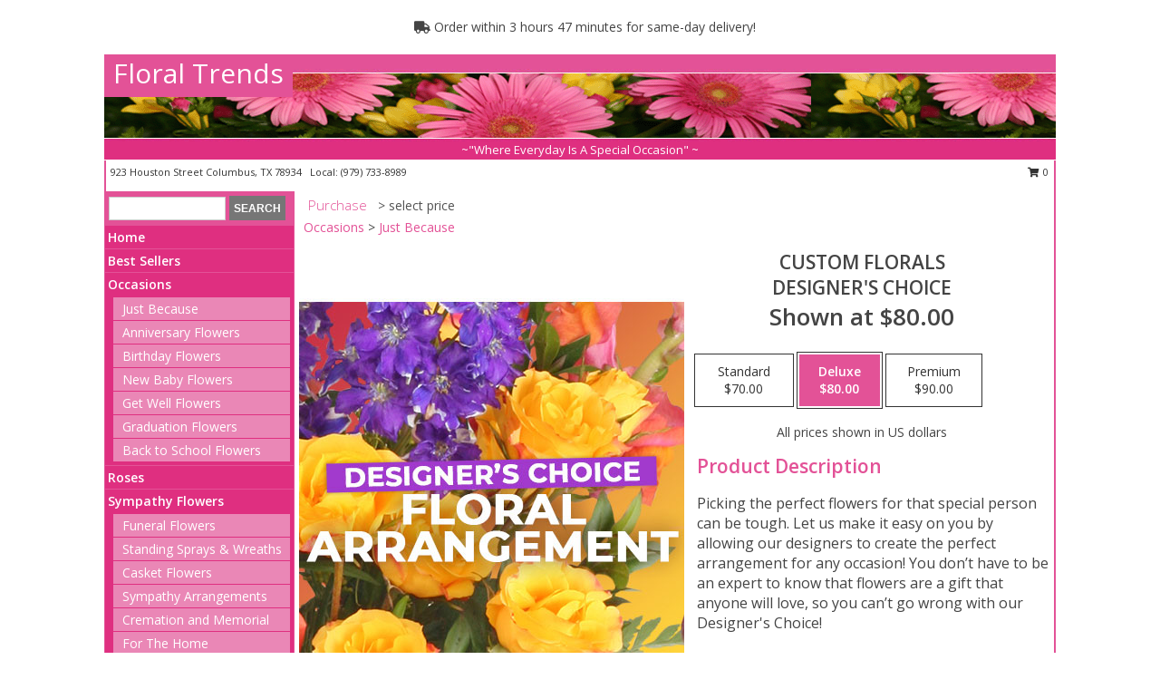

--- FILE ---
content_type: text/html; charset=UTF-8
request_url: https://www.floraltrendscolumbus.com/product/dc9290520/custom-florals
body_size: 14084
content:
		<!DOCTYPE html>
		<html xmlns="http://www.w3.org/1999/xhtml" xml:lang="en" lang="en" xmlns:fb="http://www.facebook.com/2008/fbml">
		<head>
			<title>Custom Florals Designer's Choice in Columbus, TX - Floral Trends</title>
            <meta http-equiv="Content-Type" content="text/html; charset=UTF-8" />
            <meta name="description" content = "Picking the perfect flowers for that special person can be tough. Let us make it easy on you by allowing our designers to create the perfect arrangement for any occasion! You don’t have to be an expert to know that flowers are a gift that anyone will love, so you can’t go wrong with our Designer's Choice! Order Custom Florals Designer's Choice from Floral Trends - Columbus, TX Florist &amp; Flower Shop." />
            <meta name="keywords" content = "Floral Trends, Custom Florals Designer's Choice, Columbus, TX, Texas" />

            <meta property="og:title" content="Floral Trends" />
            <meta property="og:description" content="Picking the perfect flowers for that special person can be tough. Let us make it easy on you by allowing our designers to create the perfect arrangement for any occasion! You don’t have to be an expert to know that flowers are a gift that anyone will love, so you can’t go wrong with our Designer's Choice! Order Custom Florals Designer's Choice from Floral Trends - Columbus, TX Florist &amp; Flower Shop." />
            <meta property="og:type" content="company" />
            <meta property="og:url" content="https://www.floraltrendscolumbus.com/product/dc9290520/custom-florals" />
            <meta property="og:site_name" content="Floral Trends" >
            <meta property="og:image" content="https://cdn.atwilltech.com/flowerdatabase/c/custom-florals-designers-choice-DC9290520.425.jpg">
            <meta property="og:image:secure_url" content="https://cdn.atwilltech.com/flowerdatabase/c/custom-florals-designers-choice-DC9290520.425.jpg" >
            <meta property="fb:admins" content="1379470747" />
            <meta name="viewport" content="width=device-width, initial-scale=1">
            <link rel="apple-touch-icon" href="https://cdn.atwilltech.com/myfsn/images/touch-icons/apple-touch-icon.png" />
            <link rel="apple-touch-icon" sizes="120x120" href="https://cdn.atwilltech.com/myfsn/images/touch-icons/apple-touch-icon-120x120.png" />
            <link rel="apple-touch-icon" sizes="152x152" href="https://cdn.atwilltech.com/myfsn/images/touch-icons/apple-touch-icon-152x152.png" />
            <link rel="apple-touch-icon" sizes="167x167" href="https://cdn.atwilltech.com/myfsn/images/touch-icons/apple-touch-icon-167x167.png" />
            <link rel="apple-touch-icon" sizes="180x180" href="https://cdn.atwilltech.com/myfsn/images/touch-icons/apple-touch-icon-180x180.png" />
            <link rel="icon" sizes="192x192" href="https://cdn.atwilltech.com/myfsn/images/touch-icons/touch-icon-192x192.png">
			<link href="https://fonts.googleapis.com/css?family=Open+Sans:300,400,600&display=swap" rel="stylesheet" media="print" onload="this.media='all'; this.onload=null;" type="text/css">
			<link href="https://cdn.atwilltech.com/js/jquery/slicknav/slicknav.min.css" rel="stylesheet" media="print" onload="this.media='all'; this.onload=null;" type="text/css">
			<link href="https://cdn.atwilltech.com/js/jquery/jquery-ui-1.13.1-myfsn/jquery-ui.min.css" rel="stylesheet" media="print" onload="this.media='all'; this.onload=null;" type="text/css">
			<link href="https://cdn.atwilltech.com/css/myfsn/base.css?v=189" rel="stylesheet" type="text/css">
			            <link rel="stylesheet" href="https://cdnjs.cloudflare.com/ajax/libs/font-awesome/5.15.4/css/all.min.css" media="print" onload="this.media='all'; this.onload=null;" type="text/css" integrity="sha384-DyZ88mC6Up2uqS4h/KRgHuoeGwBcD4Ng9SiP4dIRy0EXTlnuz47vAwmeGwVChigm" crossorigin="anonymous">
            <link href="https://cdn.atwilltech.com/css/myfsn/templates/standard/standard.css.php?v=189&color=pink" rel="stylesheet" type="text/css" />            <link href="https://cdn.atwilltech.com/css/myfsn/stylesMobile.css.php?v=189&solidColor1=535353&solidColor2=535353&pattern=florish-bg.png&multiColor=0&color=pink&template=standardTemplate" rel="stylesheet" type="text/css" media="(max-width: 974px)">

            <link rel="stylesheet" href="https://cdn.atwilltech.com/js/myfsn/front-end-dist/assets/layout-classic-Cq4XolPY.css" />
<link rel="modulepreload" href="https://cdn.atwilltech.com/js/myfsn/front-end-dist/assets/layout-classic-V2NgZUhd.js" />
<script type="module" src="https://cdn.atwilltech.com/js/myfsn/front-end-dist/assets/layout-classic-V2NgZUhd.js"></script>

            			<link rel="canonical" href="" />
			<script type="text/javascript" src="https://cdn.atwilltech.com/js/jquery/jquery-3.6.0.min.js"></script>
                            <script type="text/javascript" src="https://cdn.atwilltech.com/js/jquery/jquery-migrate-3.3.2.min.js"></script>
            
            <script defer type="text/javascript" src="https://cdn.atwilltech.com/js/jquery/jquery-ui-1.13.1-myfsn/jquery-ui.min.js"></script>
            <script> jQuery.noConflict(); $j = jQuery; </script>
            <script>
                var _gaq = _gaq || [];
            </script>

			<script type="text/javascript" src="https://cdn.atwilltech.com/js/jquery/slicknav/jquery.slicknav.min.js"></script>
			<script defer type="text/javascript" src="https://cdn.atwilltech.com/js/myfsnProductInfo.js?v=189"></script>

        <!-- Upgraded to XHR based Google Analytics Code -->
                <script async src="https://www.googletagmanager.com/gtag/js?id=G-QMCQ6JLNRK"></script>
        <script>
            window.dataLayer = window.dataLayer || [];
            function gtag(){dataLayer.push(arguments);}
            gtag('js', new Date());

                            gtag('config', 'G-QMCQ6JLNRK');
                                gtag('config', 'G-EMLZ5PGJB1');
                        </script>
                    <script>
				function toggleHolidays(){
					$j(".hiddenHoliday").toggle();
				}
				
				function ping_url(a) {
					try { $j.ajax({ url: a, type: 'POST' }); }
					catch(ex) { }
					return true;
				}
				
				$j(function(){
					$j(".cartCount").append($j(".shoppingCartLink>a").text());
				});

			</script>
            <script type="text/javascript">
    (function(c,l,a,r,i,t,y){
        c[a]=c[a]||function(){(c[a].q=c[a].q||[]).push(arguments)};
        t=l.createElement(r);t.async=1;t.src="https://www.clarity.ms/tag/"+i;
        y=l.getElementsByTagName(r)[0];y.parentNode.insertBefore(t,y);
    })(window, document, "clarity", "script", "mmc0p94hyt");
</script>            <script type="application/ld+json">{"@context":"https:\/\/schema.org","@type":"LocalBusiness","@id":"https:\/\/www.floraltrendscolumbus.com","name":"Floral Trends","telephone":"9797338989","email":"marilu.medrano2@gmail.com","url":"https:\/\/www.floraltrendscolumbus.com","priceRange":"55 - 700","address":{"@type":"PostalAddress","streetAddress":"923 Houston Street","addressLocality":"Columbus","addressRegion":"TX","postalCode":"78934","addressCountry":"USA"},"geo":{"@type":"GeoCoordinates","latitude":"29.70200","longitude":"-96.54620"},"image":"https:\/\/cdn.atwilltech.com\/myfsn\/images\/touch-icons\/touch-icon-192x192.png","openingHoursSpecification":[{"@type":"OpeningHoursSpecification","dayOfWeek":"Monday","opens":"09:00:00","closes":"18:00:00"},{"@type":"OpeningHoursSpecification","dayOfWeek":"Tuesday","opens":"09:00:00","closes":"18:00:00"},{"@type":"OpeningHoursSpecification","dayOfWeek":"Wednesday","opens":"09:00:00","closes":"18:00:00"},{"@type":"OpeningHoursSpecification","dayOfWeek":"Thursday","opens":"09:00:00","closes":"18:00:00"},{"@type":"OpeningHoursSpecification","dayOfWeek":"Friday","opens":"09:00:00","closes":"18:00:00"},{"@type":"OpeningHoursSpecification","dayOfWeek":"Saturday","opens":"00:00","closes":"00:00"},{"@type":"OpeningHoursSpecification","dayOfWeek":"Sunday","opens":"00:00","closes":"00:00"}],"specialOpeningHoursSpecification":[],"sameAs":["https:\/\/www.facebook.com\/pages\/Floral-Trends\/1773635609529488?fref=ts","https:\/\/maps.app.goo.gl\/EDMcUqC6JsJWDcF97"],"areaServed":{"@type":"Place","name":["Alleyton","Columbus"]}}</script>            <script type="application/ld+json">{"@context":"https:\/\/schema.org","@type":"Service","serviceType":"Florist","provider":{"@type":"LocalBusiness","@id":"https:\/\/www.floraltrendscolumbus.com"}}</script>            <script type="application/ld+json">{"@context":"https:\/\/schema.org","@type":"BreadcrumbList","name":"Site Map","itemListElement":[{"@type":"ListItem","position":1,"item":{"name":"Home","@id":"https:\/\/www.floraltrendscolumbus.com\/"}},{"@type":"ListItem","position":2,"item":{"name":"Best Sellers","@id":"https:\/\/www.floraltrendscolumbus.com\/best-sellers.php"}},{"@type":"ListItem","position":3,"item":{"name":"Occasions","@id":"https:\/\/www.floraltrendscolumbus.com\/all_occasions.php"}},{"@type":"ListItem","position":4,"item":{"name":"Just Because","@id":"https:\/\/www.floraltrendscolumbus.com\/any_occasion.php"}},{"@type":"ListItem","position":5,"item":{"name":"Anniversary Flowers","@id":"https:\/\/www.floraltrendscolumbus.com\/anniversary.php"}},{"@type":"ListItem","position":6,"item":{"name":"Birthday Flowers","@id":"https:\/\/www.floraltrendscolumbus.com\/birthday.php"}},{"@type":"ListItem","position":7,"item":{"name":"New Baby Flowers","@id":"https:\/\/www.floraltrendscolumbus.com\/new_baby.php"}},{"@type":"ListItem","position":8,"item":{"name":"Get Well Flowers","@id":"https:\/\/www.floraltrendscolumbus.com\/get_well.php"}},{"@type":"ListItem","position":9,"item":{"name":"Graduation Flowers","@id":"https:\/\/www.floraltrendscolumbus.com\/graduation-flowers"}},{"@type":"ListItem","position":10,"item":{"name":"Back to School Flowers","@id":"https:\/\/www.floraltrendscolumbus.com\/back-to-school-flowers"}},{"@type":"ListItem","position":11,"item":{"name":"Roses","@id":"https:\/\/www.floraltrendscolumbus.com\/roses.php"}},{"@type":"ListItem","position":12,"item":{"name":"Sympathy Flowers","@id":"https:\/\/www.floraltrendscolumbus.com\/sympathy-flowers"}},{"@type":"ListItem","position":13,"item":{"name":"Funeral Flowers","@id":"https:\/\/www.floraltrendscolumbus.com\/sympathy.php"}},{"@type":"ListItem","position":14,"item":{"name":"Standing Sprays & Wreaths","@id":"https:\/\/www.floraltrendscolumbus.com\/sympathy-flowers\/standing-sprays"}},{"@type":"ListItem","position":15,"item":{"name":"Casket Flowers","@id":"https:\/\/www.floraltrendscolumbus.com\/sympathy-flowers\/casket-flowers"}},{"@type":"ListItem","position":16,"item":{"name":"Sympathy Arrangements","@id":"https:\/\/www.floraltrendscolumbus.com\/sympathy-flowers\/sympathy-arrangements"}},{"@type":"ListItem","position":17,"item":{"name":"Cremation and Memorial","@id":"https:\/\/www.floraltrendscolumbus.com\/sympathy-flowers\/cremation-and-memorial"}},{"@type":"ListItem","position":18,"item":{"name":"For The Home","@id":"https:\/\/www.floraltrendscolumbus.com\/sympathy-flowers\/for-the-home"}},{"@type":"ListItem","position":19,"item":{"name":"Plants","@id":"https:\/\/www.floraltrendscolumbus.com\/plants.php"}},{"@type":"ListItem","position":20,"item":{"name":"Seasonal","@id":"https:\/\/www.floraltrendscolumbus.com\/seasonal.php"}},{"@type":"ListItem","position":21,"item":{"name":"Fall Flowers","@id":"https:\/\/www.floraltrendscolumbus.com\/fall-flowers.php"}},{"@type":"ListItem","position":22,"item":{"name":"Winter Flowers","@id":"https:\/\/www.floraltrendscolumbus.com\/winter-flowers.php"}},{"@type":"ListItem","position":23,"item":{"name":"Spring Flowers","@id":"https:\/\/www.floraltrendscolumbus.com\/spring-flowers.php"}},{"@type":"ListItem","position":24,"item":{"name":"Summer Flowers","@id":"https:\/\/www.floraltrendscolumbus.com\/summer-flowers.php"}},{"@type":"ListItem","position":25,"item":{"name":"Holidays","@id":"https:\/\/www.floraltrendscolumbus.com\/holidays.php"}},{"@type":"ListItem","position":26,"item":{"name":"Thanksgiving (USA)","@id":"https:\/\/www.floraltrendscolumbus.com\/thanksgiving-flowers-usa.php"}},{"@type":"ListItem","position":27,"item":{"name":"Hanukkah","@id":"https:\/\/www.floraltrendscolumbus.com\/hanukkah.php"}},{"@type":"ListItem","position":28,"item":{"name":"Kwanzaa","@id":"https:\/\/www.floraltrendscolumbus.com\/kwanzaa.php"}},{"@type":"ListItem","position":29,"item":{"name":"Christmas","@id":"https:\/\/www.floraltrendscolumbus.com\/christmas-flowers.php"}},{"@type":"ListItem","position":30,"item":{"name":"Valentine's Day","@id":"https:\/\/www.floraltrendscolumbus.com\/valentines-day-flowers.php"}},{"@type":"ListItem","position":31,"item":{"name":"Passover","@id":"https:\/\/www.floraltrendscolumbus.com\/passover.php"}},{"@type":"ListItem","position":32,"item":{"name":"Easter","@id":"https:\/\/www.floraltrendscolumbus.com\/easter-flowers.php"}},{"@type":"ListItem","position":33,"item":{"name":"Admin Professionals Day","@id":"https:\/\/www.floraltrendscolumbus.com\/admin-professionals-day-flowers.php"}},{"@type":"ListItem","position":34,"item":{"name":"Mother's Day","@id":"https:\/\/www.floraltrendscolumbus.com\/mothers-day-flowers.php"}},{"@type":"ListItem","position":35,"item":{"name":"Father's Day","@id":"https:\/\/www.floraltrendscolumbus.com\/fathers-day-flowers.php"}},{"@type":"ListItem","position":36,"item":{"name":"Rosh Hashanah","@id":"https:\/\/www.floraltrendscolumbus.com\/rosh-hashanah.php"}},{"@type":"ListItem","position":37,"item":{"name":"Grandparents Day","@id":"https:\/\/www.floraltrendscolumbus.com\/grandparents-day-flowers.php"}},{"@type":"ListItem","position":38,"item":{"name":"Thanksgiving (CAN)","@id":"https:\/\/www.floraltrendscolumbus.com\/thanksgiving-flowers-can.php"}},{"@type":"ListItem","position":39,"item":{"name":"National Boss Day","@id":"https:\/\/www.floraltrendscolumbus.com\/national-boss-day"}},{"@type":"ListItem","position":40,"item":{"name":"Sweetest Day","@id":"https:\/\/www.floraltrendscolumbus.com\/holidays.php\/sweetest-day"}},{"@type":"ListItem","position":41,"item":{"name":"Halloween","@id":"https:\/\/www.floraltrendscolumbus.com\/halloween-flowers.php"}},{"@type":"ListItem","position":42,"item":{"name":"Modern\/Tropical Designs","@id":"https:\/\/www.floraltrendscolumbus.com\/high-styles"}},{"@type":"ListItem","position":43,"item":{"name":"Gift Baskets","@id":"https:\/\/www.floraltrendscolumbus.com\/gift-baskets"}},{"@type":"ListItem","position":44,"item":{"name":"Gift Items","@id":"https:\/\/www.floraltrendscolumbus.com\/gift_items.php"}},{"@type":"ListItem","position":45,"item":{"name":"Wedding Flowers","@id":"https:\/\/www.floraltrendscolumbus.com\/wedding-flowers"}},{"@type":"ListItem","position":46,"item":{"name":"Wedding Bouquets","@id":"https:\/\/www.floraltrendscolumbus.com\/wedding-bouquets"}},{"@type":"ListItem","position":47,"item":{"name":"Wedding Party Flowers","@id":"https:\/\/www.floraltrendscolumbus.com\/wedding-party-flowers"}},{"@type":"ListItem","position":48,"item":{"name":"Reception Flowers","@id":"https:\/\/www.floraltrendscolumbus.com\/reception-flowers"}},{"@type":"ListItem","position":49,"item":{"name":"Ceremony Flowers","@id":"https:\/\/www.floraltrendscolumbus.com\/ceremony-flowers"}},{"@type":"ListItem","position":50,"item":{"name":"Patriotic Flowers","@id":"https:\/\/www.floraltrendscolumbus.com\/patriotic-flowers"}},{"@type":"ListItem","position":51,"item":{"name":"Prom Flowers","@id":"https:\/\/www.floraltrendscolumbus.com\/prom-flowers"}},{"@type":"ListItem","position":52,"item":{"name":"Corsages","@id":"https:\/\/www.floraltrendscolumbus.com\/prom-flowers\/corsages"}},{"@type":"ListItem","position":53,"item":{"name":"Boutonnieres","@id":"https:\/\/www.floraltrendscolumbus.com\/prom-flowers\/boutonnieres"}},{"@type":"ListItem","position":54,"item":{"name":"Hairpieces & Handheld Bouquets","@id":"https:\/\/www.floraltrendscolumbus.com\/prom-flowers\/hairpieces-handheld-bouquets"}},{"@type":"ListItem","position":55,"item":{"name":"En Espa\u00f1ol","@id":"https:\/\/www.floraltrendscolumbus.com\/en-espanol.php"}},{"@type":"ListItem","position":56,"item":{"name":"Love & Romance","@id":"https:\/\/www.floraltrendscolumbus.com\/love-romance"}},{"@type":"ListItem","position":57,"item":{"name":"About Us","@id":"https:\/\/www.floraltrendscolumbus.com\/about_us.php"}},{"@type":"ListItem","position":58,"item":{"name":"Luxury","@id":"https:\/\/www.floraltrendscolumbus.com\/luxury"}},{"@type":"ListItem","position":59,"item":{"name":"Reviews","@id":"https:\/\/www.floraltrendscolumbus.com\/reviews.php"}},{"@type":"ListItem","position":60,"item":{"name":"Custom Orders","@id":"https:\/\/www.floraltrendscolumbus.com\/custom_orders.php"}},{"@type":"ListItem","position":61,"item":{"name":"Special Offers","@id":"https:\/\/www.floraltrendscolumbus.com\/special_offers.php"}},{"@type":"ListItem","position":62,"item":{"name":"Contact Us","@id":"https:\/\/www.floraltrendscolumbus.com\/contact_us.php"}},{"@type":"ListItem","position":63,"item":{"name":"Flower Delivery","@id":"https:\/\/www.floraltrendscolumbus.com\/flower-delivery.php"}},{"@type":"ListItem","position":64,"item":{"name":"Funeral Home Flower Delivery","@id":"https:\/\/www.floraltrendscolumbus.com\/funeral-home-delivery.php"}},{"@type":"ListItem","position":65,"item":{"name":"Hospital Flower Delivery","@id":"https:\/\/www.floraltrendscolumbus.com\/hospital-delivery.php"}},{"@type":"ListItem","position":66,"item":{"name":"Site Map","@id":"https:\/\/www.floraltrendscolumbus.com\/site_map.php"}},{"@type":"ListItem","position":67,"item":{"name":"COVID-19-Update","@id":"https:\/\/www.floraltrendscolumbus.com\/covid-19-update"}},{"@type":"ListItem","position":68,"item":{"name":"Pricing & Substitution Policy","@id":"https:\/\/www.floraltrendscolumbus.com\/pricing-substitution-policy"}}]}</script>		</head>
		<body>
        		<div id="wrapper" class="js-nav-popover-boundary">
        <button onclick="window.location.href='#content'" class="skip-link">Skip to Main Content</button>
		<div style="font-size:22px;padding-top:1rem;display:none;" class='topMobileLink topMobileLeft'>
			<a style="text-decoration:none;display:block; height:45px;" onclick="return ping_url('/request/trackPhoneClick.php?clientId=406118&number=9797338989');" href="tel:+1-979-733-8989">
				<span style="vertical-align: middle;" class="fas fa-mobile fa-2x"></span>
					<span>(979) 733-8989</span>
			</a>
		</div>
		<div style="font-size:22px;padding-top:1rem;display:none;" class='topMobileLink topMobileRight'>
			<a href="#" onclick="$j('.shoppingCartLink').submit()" role="button" class='hoverLink' aria-label="View Items in Cart" style='font-weight: normal;
				text-decoration: none; font-size:22px;display:block; height:45px;'>
				<span style='padding-right:15px;' class='fa fa-shopping-cart fa-lg' aria-hidden='true'></span>
                <span class='cartCount' style='text-transform: none;'></span>
            </a>
		</div>
        <header><div class='socHeaderMsg'></div>                    <div class="classicUrgeToBuy" style='display:inline-block;margin: 10px 0 10px 11px;'>
                                                    <div style='display:inline; padding: 5px 2px 6px 2px;line-height: 40px; background-color: #FFF'>
                                <span class='fa fa-truck' aria-hidden='true'></span>
                                Order within 3 hours 47 minutes  for same-day delivery!                            </div>
                                                </div>
                    		<div id="header">
			<div id="flowershopInfo">
				<div id="infoText">
					<h1 id="title"><a tabindex="1" href="https://www.floraltrendscolumbus.com">Floral Trends</a></h1>
				</div>
			</div>
			<div id="tagline">~"Where Everyday Is A Special Occasion" ~</div>
		</div>	<div style="clear:both"></div>
		<div id="address">
		            <div style="float: right">
                <form class="shoppingCartLink" action="https://www.floraltrendscolumbus.com/Shopping_Cart.php" method="post" style="display:inline-block;">
                <input type="hidden" name="cartId" value="">
                <input type="hidden" name="sessionId" value="">
                <input type="hidden" name="shop_id" value="9797338989">
                <input type="hidden" name="order_src" value="">
                <input type="hidden" name="url_promo" value="">
                    <a href="#" class="shoppingCartText" onclick="$j('.shoppingCartLink').submit()" role="button" aria-label="View Items in Cart">
                    <span class="fa fa-shopping-cart fa-fw" aria-hidden="true"></span>
                    0                    </a>
                </form>
            </div>
                    <div style="float:left;">
            <span><span>923 Houston Street </span><span>Columbus</span>, <span class="region">TX</span> <span class="postal-code">78934</span></span>            <span>&nbsp Local: </span>        <a  class="phoneNumberLink" href='tel: +1-979-733-8989' aria-label="Call local number: +1-979-733-8989"
            onclick="return ping_url('/request/trackPhoneClick.php?clientId=406118&number=9797338989');" >
            (979) 733-8989        </a>
                    </div>
				<div style="clear:both"></div>
		</div>
		<div style="clear:both"></div>
		</header>			<div class="contentNavWrapper">
			<div id="navigation">
								<div class="navSearch">
										<form action="https://www.floraltrendscolumbus.com/search_site.php" method="get" role="search" aria-label="Product">
						<input type="text" class="myFSNSearch" aria-label="Product Search" title='Product Search' name="myFSNSearch" value="" >
						<input type="submit" value="SEARCH">
					</form>
									</div>
								<div style="clear:both"></div>
                <nav aria-label="Site">
                    <ul id="mainMenu">
                    <li class="hideForFull">
                        <a class='mobileDialogLink' onclick="return ping_url('/request/trackPhoneClick.php?clientId=406118&number=9797338989');" href="tel:+1-979-733-8989">
                            <span style="vertical-align: middle;" class="fas fa-mobile fa-2x"></span>
                            <span>(979) 733-8989</span>
                        </a>
                    </li>
                    <li class="hideForFull">
                        <div class="mobileNavSearch">
                                                        <form id="mobileSearchForm" action="https://www.floraltrendscolumbus.com/search_site.php" method="get" role="search" aria-label="Product">
                                <input type="text" title='Product Search' aria-label="Product Search" class="myFSNSearch" name="myFSNSearch">
                                <img style="width:32px;display:inline-block;vertical-align:middle;cursor:pointer" src="https://cdn.atwilltech.com/myfsn/images/mag-glass.png" alt="search" onclick="$j('#mobileSearchForm').submit()">
                            </form>
                                                    </div>
                    </li>

                    <li><a href="https://www.floraltrendscolumbus.com/" title="Home" style="text-decoration: none;">Home</a></li><li><a href="https://www.floraltrendscolumbus.com/best-sellers.php" title="Best Sellers" style="text-decoration: none;">Best Sellers</a></li><li><a href="https://www.floraltrendscolumbus.com/all_occasions.php" title="Occasions" style="text-decoration: none;">Occasions</a><ul><li><a href="https://www.floraltrendscolumbus.com/any_occasion.php" title="Just Because">Just Because</a></li>
<li><a href="https://www.floraltrendscolumbus.com/anniversary.php" title="Anniversary Flowers">Anniversary Flowers</a></li>
<li><a href="https://www.floraltrendscolumbus.com/birthday.php" title="Birthday Flowers">Birthday Flowers</a></li>
<li><a href="https://www.floraltrendscolumbus.com/new_baby.php" title="New Baby Flowers">New Baby Flowers</a></li>
<li><a href="https://www.floraltrendscolumbus.com/get_well.php" title="Get Well Flowers">Get Well Flowers</a></li>
<li><a href="https://www.floraltrendscolumbus.com/graduation-flowers" title="Graduation Flowers">Graduation Flowers</a></li>
<li><a href="https://www.floraltrendscolumbus.com/back-to-school-flowers" title="Back to School Flowers">Back to School Flowers</a></li>
</ul></li><li><a href="https://www.floraltrendscolumbus.com/roses.php" title="Roses" style="text-decoration: none;">Roses</a></li><li><a href="https://www.floraltrendscolumbus.com/sympathy-flowers" title="Sympathy Flowers" style="text-decoration: none;">Sympathy Flowers</a><ul><li><a href="https://www.floraltrendscolumbus.com/sympathy.php" title="Funeral Flowers">Funeral Flowers</a></li>
<li><a href="https://www.floraltrendscolumbus.com/sympathy-flowers/standing-sprays" title="Standing Sprays & Wreaths">Standing Sprays & Wreaths</a></li>
<li><a href="https://www.floraltrendscolumbus.com/sympathy-flowers/casket-flowers" title="Casket Flowers">Casket Flowers</a></li>
<li><a href="https://www.floraltrendscolumbus.com/sympathy-flowers/sympathy-arrangements" title="Sympathy Arrangements">Sympathy Arrangements</a></li>
<li><a href="https://www.floraltrendscolumbus.com/sympathy-flowers/cremation-and-memorial" title="Cremation and Memorial">Cremation and Memorial</a></li>
<li><a href="https://www.floraltrendscolumbus.com/sympathy-flowers/for-the-home" title="For The Home">For The Home</a></li>
</ul></li><li><a href="https://www.floraltrendscolumbus.com/plants.php" title="Plants" style="text-decoration: none;">Plants</a></li><li><a href="https://www.floraltrendscolumbus.com/seasonal.php" title="Seasonal" style="text-decoration: none;">Seasonal</a><ul><li><a href="https://www.floraltrendscolumbus.com/fall-flowers.php" title="Fall Flowers">Fall Flowers</a></li>
<li><a href="https://www.floraltrendscolumbus.com/winter-flowers.php" title="Winter Flowers">Winter Flowers</a></li>
<li><a href="https://www.floraltrendscolumbus.com/spring-flowers.php" title="Spring Flowers">Spring Flowers</a></li>
<li><a href="https://www.floraltrendscolumbus.com/summer-flowers.php" title="Summer Flowers">Summer Flowers</a></li>
</ul></li><li><a href="https://www.floraltrendscolumbus.com/holidays.php" title="Holidays" style="text-decoration: none;">Holidays</a><ul><li><a href="https://www.floraltrendscolumbus.com/thanksgiving-flowers-usa.php" title="Thanksgiving (USA)">Thanksgiving (USA)</a></li>
<li><a href="https://www.floraltrendscolumbus.com/hanukkah.php" title="Hanukkah">Hanukkah</a></li>
<li><a href="https://www.floraltrendscolumbus.com/christmas-flowers.php" title="Christmas">Christmas</a></li>
<li><a href="https://www.floraltrendscolumbus.com/kwanzaa.php" title="Kwanzaa">Kwanzaa</a></li>
<li><a href="https://www.floraltrendscolumbus.com/valentines-day-flowers.php" title="Valentine's Day">Valentine's Day</a></li>
<li><a role='button' name='holidays' href='javascript:' onclick='toggleHolidays()' title="Holidays">More Holidays...</a></li>
<li class="hiddenHoliday"><a href="https://www.floraltrendscolumbus.com/passover.php"  title="Passover">Passover</a></li>
<li class="hiddenHoliday"><a href="https://www.floraltrendscolumbus.com/easter-flowers.php"  title="Easter">Easter</a></li>
<li class="hiddenHoliday"><a href="https://www.floraltrendscolumbus.com/admin-professionals-day-flowers.php"  title="Admin Professionals Day">Admin Professionals Day</a></li>
<li class="hiddenHoliday"><a href="https://www.floraltrendscolumbus.com/mothers-day-flowers.php"  title="Mother's Day">Mother's Day</a></li>
<li class="hiddenHoliday"><a href="https://www.floraltrendscolumbus.com/fathers-day-flowers.php"  title="Father's Day">Father's Day</a></li>
<li class="hiddenHoliday"><a href="https://www.floraltrendscolumbus.com/rosh-hashanah.php"  title="Rosh Hashanah">Rosh Hashanah</a></li>
<li class="hiddenHoliday"><a href="https://www.floraltrendscolumbus.com/grandparents-day-flowers.php"  title="Grandparents Day">Grandparents Day</a></li>
<li class="hiddenHoliday"><a href="https://www.floraltrendscolumbus.com/thanksgiving-flowers-can.php"  title="Thanksgiving (CAN)">Thanksgiving (CAN)</a></li>
<li class="hiddenHoliday"><a href="https://www.floraltrendscolumbus.com/national-boss-day"  title="National Boss Day">National Boss Day</a></li>
<li class="hiddenHoliday"><a href="https://www.floraltrendscolumbus.com/holidays.php/sweetest-day"  title="Sweetest Day">Sweetest Day</a></li>
<li class="hiddenHoliday"><a href="https://www.floraltrendscolumbus.com/halloween-flowers.php"  title="Halloween">Halloween</a></li>
</ul></li><li><a href="https://www.floraltrendscolumbus.com/high-styles" title="Modern/Tropical Designs" style="text-decoration: none;">Modern/Tropical Designs</a></li><li><a href="https://www.floraltrendscolumbus.com/gift-baskets" title="Gift Baskets" style="text-decoration: none;">Gift Baskets</a></li><li><a href="https://www.floraltrendscolumbus.com/gift_items.php" title="Gift Items" style="text-decoration: none;">Gift Items</a></li><li><a href="https://www.floraltrendscolumbus.com/wedding-flowers" title="Wedding Flowers" style="text-decoration: none;">Wedding Flowers</a></li><li><a href="https://www.floraltrendscolumbus.com/wedding-bouquets" title="Wedding Bouquets" style="text-decoration: none;">Wedding Bouquets</a></li><li><a href="https://www.floraltrendscolumbus.com/wedding-party-flowers" title="Wedding Party Flowers" style="text-decoration: none;">Wedding Party Flowers</a></li><li><a href="https://www.floraltrendscolumbus.com/reception-flowers" title="Reception Flowers" style="text-decoration: none;">Reception Flowers</a></li><li><a href="https://www.floraltrendscolumbus.com/ceremony-flowers" title="Ceremony Flowers" style="text-decoration: none;">Ceremony Flowers</a></li><li><a href="https://www.floraltrendscolumbus.com/patriotic-flowers" title="Patriotic Flowers" style="text-decoration: none;">Patriotic Flowers</a></li><li><a href="https://www.floraltrendscolumbus.com/prom-flowers" title="Prom Flowers" style="text-decoration: none;">Prom Flowers</a><ul><li><a href="https://www.floraltrendscolumbus.com/prom-flowers/corsages" title="Corsages">Corsages</a></li>
<li><a href="https://www.floraltrendscolumbus.com/prom-flowers/boutonnieres" title="Boutonnieres">Boutonnieres</a></li>
<li><a href="https://www.floraltrendscolumbus.com/prom-flowers/hairpieces-handheld-bouquets" title="Hairpieces & Handheld Bouquets">Hairpieces & Handheld Bouquets</a></li>
</ul></li><li><a href="https://www.floraltrendscolumbus.com/en-espanol.php" title="En Español" style="text-decoration: none;">En Español</a></li><li><a href="https://www.floraltrendscolumbus.com/love-romance" title="Love & Romance" style="text-decoration: none;">Love & Romance</a></li><li><a href="https://www.floraltrendscolumbus.com/about_us.php" title="About Us" style="text-decoration: none;">About Us</a></li><li><a href="https://www.floraltrendscolumbus.com/luxury" title="Luxury" style="text-decoration: none;">Luxury</a></li><li><a href="https://www.floraltrendscolumbus.com/custom_orders.php" title="Custom Orders" style="text-decoration: none;">Custom Orders</a></li><li><a href="https://www.floraltrendscolumbus.com/covid-19-update" title="COVID-19-Update" style="text-decoration: none;">COVID-19-Update</a></li><li><a href="https://www.floraltrendscolumbus.com/pricing-substitution-policy" title="Pricing & Substitution Policy" style="text-decoration: none;">Pricing & Substitution Policy</a></li>                    </ul>
                </nav>
			<div style='margin-top:10px;margin-bottom:10px'></div></div>        <script>
            gtag('event', 'view_item', {
                currency: "USD",
                value: 80,
                items: [
                    {
                        item_id: "DC9290520",
                        item_name: "Custom Florals",
                        item_category: "Designer's Choice",
                        price: 80,
                        quantity: 1
                    }
                ]
            });
        </script>
        
    <main id="content">
        <div id="pageTitle">Purchase</div>
        <div id="subTitle" style="color:#535353">&gt; select price</div>
        <div class='breadCrumb'><a href="https://www.floraltrendscolumbus.com/all_occasions.php">Occasions</a> &gt; <a href="https://www.floraltrendscolumbus.com/any_occasion.php" title="Just Because">Just Because</a></div> <!-- Begin Feature -->

                        <style>
                #footer {
                    float:none;
                    margin: auto;
                    width: 1050px;
                    background-color: #ffffff;
                }
                .contentNavWrapper {
                    overflow: auto;
                }
                </style>
                        <div>
            <script type="application/ld+json">{"@context":"https:\/\/schema.org","@type":"Product","name":"CUSTOM FLORALS","brand":{"@type":"Brand","name":"Floral Trends"},"image":"https:\/\/cdn.atwilltech.com\/flowerdatabase\/c\/custom-florals-designers-choice-DC9290520.300.jpg","description":"Picking the perfect flowers for that special person can be tough. Let us make it easy on you by allowing our designers to create the perfect arrangement for any occasion! You don\u2019t have to be an expert to know that flowers are a gift that anyone will love, so you can\u2019t go wrong with our Designer's Choice!","mpn":"DC9290520","sku":"DC9290520","offers":[{"@type":"AggregateOffer","lowPrice":"70.00","highPrice":"90.00","priceCurrency":"USD","offerCount":"1"},{"@type":"Offer","price":"70.00","url":"90.00","priceCurrency":"USD","availability":"https:\/\/schema.org\/InStock","priceValidUntil":"2100-12-31"}]}</script>            <div id="newInfoPageProductWrapper">
            <div id="newProductInfoLeft" class="clearFix">
            <div class="image">
                                <img class="norightclick productPageImage"
                                    width="365"
                    height="442"
                                src="https://cdn.atwilltech.com/flowerdatabase/c/custom-florals-designers-choice-DC9290520.425.jpg"
                alt="Custom Florals Designer's Choice" />
                </div>
            </div>
            <div id="newProductInfoRight" class="clearFix">
                <form action="https://www.floraltrendscolumbus.com/Add_Product.php" method="post">
                    <input type="hidden" name="strPhotoID" value="DC9290520">
                    <input type="hidden" name="page_id" value="">
                    <input type="hidden" name="shop_id" value="">
                    <input type="hidden" name="src" value="">
                    <input type="hidden" name="url_promo" value="">
                    <div id="productNameInfo">
                        <div style="font-size: 21px; font-weight: 900">
                            CUSTOM FLORALS<BR/>DESIGNER'S CHOICE
                        </div>
                                                <div id="price-indicator"
                             style="font-size: 26px; font-weight: 900">
                            Shown at $80.00                        </div>
                                            </div>
                    <br>

                            <div class="flexContainer" id="newProductPricingInfoContainer">
                <br>
                <div id="newProductPricingInfoContainerInner">

                    <div class="price-flexbox" id="purchaseOptions">
                                                    <span class="price-radio-span">
                                <label for="fsn-id-0"
                                       class="price-label productHover ">
                                    <input type="radio"
                                           name="price_selected"
                                           data-price="$70.00"
                                           value = "1"
                                           class="price-notice price-button"
                                           id="fsn-id-0"
                                                                                       aria-label="Select pricing $70.00 for standard Designer's Choice"
                                    >
                                    <span class="gridWrapper">
                                        <span class="light gridTop">Standard</span>
                                        <span class="heavy gridTop">Standard</span>
                                        <span class="light gridBottom">$70.00</span>
                                        <span class="heavy gridBottom">$70.00</span>
                                    </span>
                                </label>
                            </span>
                                                        <span class="price-radio-span">
                                <label for="fsn-id-1"
                                       class="price-label productHover pn-selected">
                                    <input type="radio"
                                           name="price_selected"
                                           data-price="$80.00"
                                           value = "2"
                                           class="price-notice price-button"
                                           id="fsn-id-1"
                                           checked                                            aria-label="Select pricing $80.00 for deluxe Designer's Choice"
                                    >
                                    <span class="gridWrapper">
                                        <span class="light gridTop">Deluxe</span>
                                        <span class="heavy gridTop">Deluxe</span>
                                        <span class="light gridBottom">$80.00</span>
                                        <span class="heavy gridBottom">$80.00</span>
                                    </span>
                                </label>
                            </span>
                                                        <span class="price-radio-span">
                                <label for="fsn-id-2"
                                       class="price-label productHover ">
                                    <input type="radio"
                                           name="price_selected"
                                           data-price="$90.00"
                                           value = "3"
                                           class="price-notice price-button"
                                           id="fsn-id-2"
                                                                                       aria-label="Select pricing $90.00 for premium Designer's Choice"
                                    >
                                    <span class="gridWrapper">
                                        <span class="light gridTop">Premium</span>
                                        <span class="heavy gridTop">Premium</span>
                                        <span class="light gridBottom">$90.00</span>
                                        <span class="heavy gridBottom">$90.00</span>
                                    </span>
                                </label>
                            </span>
                                                </div>
                </div>
            </div>
                                <p style="text-align: center">
                        All prices shown in US dollars                        </p>
                        
                                <div id="productDescription" class='descriptionClassic'>
                                    <h2>Product Description</h2>
                    <p style="font-size: 16px;" aria-label="Product Description">
                    Picking the perfect flowers for that special person can be tough. Let us make it easy on you by allowing our designers to create the perfect arrangement for any occasion! You don’t have to be an expert to know that flowers are a gift that anyone will love, so you can’t go wrong with our Designer's Choice!                    </p>
                                
                <p id="recipeContainer" aria-label="Recipe Content">
                                    </p>
                </div>
                <div id="productPageUrgencyWrapper">
                                    <div class="urgeToBuyProductMessage" style='display:inline-block;margin: 10px 0 10px 11px;'>
                                                    <div style='display:inline; padding: 5px 2px 6px 2px;line-height: 40px; background-color: #FFF'>
                                <span class='fa fa-truck' aria-hidden='true'></span>
                                Order within 3 hours 47 minutes  for same-day delivery!                            </div>
                                                </div>
                                    </div>
                <div id="productPageBuyButtonWrapper">
                            <style>
            .addToCartButton {
                font-size: 19px;
                background-color: #535353;
                color: white;
                padding: 3px;
                margin-top: 14px;
                cursor: pointer;
                display: block;
                text-decoration: none;
                font-weight: 300;
                width: 100%;
                outline-offset: -10px;
            }
        </style>
        <input type="submit" class="addToCartButton adaOnHoverCustomBackgroundColor adaButtonTextColor" value="Buy Now" aria-label="Buy Custom Florals for $80.00" title="Buy Custom Florals for $80.00">                </div>
                </form>
            </div>
            </div>
            </div>
                    <script>
                var dateSelectedClass = 'pn-selected';
                $j(function() {
                    $j('.price-notice').on('click', function() {
                        if(!$j(this).parent().hasClass(dateSelectedClass)) {
                            $j('.pn-selected').removeClass(dateSelectedClass);
                            $j(this).parent().addClass(dateSelectedClass);
                            $j('#price-indicator').text('Selected: ' + $j(this).data('price'));
                            if($j('.addToCartButton').length) {
                                const text = $j('.addToCartButton').attr("aria-label").replace(/\$\d+\.\d\d/, $j(this).data("price"));
                                $j('.addToCartButton').attr("aria-label", text);
                                $j('.addToCartButton').attr("title", text);
                            }
                        }
                    });
                });
            </script>
                <div class="clear"></div>
                <h2 id="suggestedProducts" class="suggestProducts">You might also be interested in these arrangements</h2>
        <div style="text-align:center">
            
            <div class="product_new productMedium">
                <div class="prodImageContainerM">
                    <a href="https://www.floraltrendscolumbus.com/product/va0112923/jazzy-jubilee" aria-label="View Jazzy Jubilee Vase Arrangement Info">
                        <img class="productImageMedium"
                                                    width="167"
                            height="203"
                                                src="https://cdn.atwilltech.com/flowerdatabase/j/jazzy-jubilee-vase-arrangement-VA0112923.167.webp"
                        alt="Jazzy Jubilee Vase Arrangement"
                        />
                    </a>
                </div>
                <div class="productSubImageText">
                                        <div class='namePriceString'>
                        <span role="heading" aria-level="3" aria-label="JAZZY JUBILEE VASE ARRANGEMENT"
                              style='text-align: left;float: left;text-overflow: ellipsis;
                                width: 67%; white-space: nowrap; overflow: hidden'>JAZZY JUBILEE</span>
                        <span style='float: right;text-align: right; width:33%;'> $100.00</span>
                    </div>
                    <div style='clear: both'></div>
                    </div>
                                            <div class="sameDaySection">
                                                <div class="urgeToBuyProductMessageCompact" style='display:inline-block;margin: 10px 0 10px 11px;'>
                                                    <div style='display:inline-block;'>
                                <span class='fa fa-truck' aria-hidden='true' style="margin-right: 13px;"></span>
                               Same Day Delivery!                            </div>
                                                </div>
                                            </div>
                    
                <div class="buttonSection adaOnHoverBackgroundColor">
                    <div style="display: inline-block; text-align: center; height: 100%">
                        <div class="button" style="display: inline-block; font-size: 16px; width: 100%; height: 100%;">
                                                            <a style="height: 100%; width: 100%" class="prodButton adaButtonTextColor" title="Buy Now"
                                   href="https://www.floraltrendscolumbus.com/Add_Product.php?strPhotoID=VA0112923&amp;price_selected=2&amp;page_id=24"
                                   aria-label="Buy JAZZY JUBILEE Now for  $100.00">
                                    Buy Now                                </a>
                                                        </div>
                    </div>
                </div>
            </div>
            
            <div class="product_new productMedium">
                <div class="prodImageContainerM">
                    <a href="https://www.floraltrendscolumbus.com/product/ba070118/delightful-smiles" aria-label="View Delightful Smiles Basket of Daisies Info">
                        <img class="productImageMedium"
                                                    width="167"
                            height="203"
                                                src="https://cdn.atwilltech.com/flowerdatabase/d/delightful-smiles-basket-of-daisies-BA070118.167.jpg"
                        alt="Delightful Smiles Basket of Daisies"
                        />
                    </a>
                </div>
                <div class="productSubImageText">
                                        <div class='namePriceString'>
                        <span role="heading" aria-level="3" aria-label="DELIGHTFUL SMILES BASKET OF DAISIES"
                              style='text-align: left;float: left;text-overflow: ellipsis;
                                width: 67%; white-space: nowrap; overflow: hidden'>DELIGHTFUL SMILES</span>
                        <span style='float: right;text-align: right; width:33%;'> $60.00</span>
                    </div>
                    <div style='clear: both'></div>
                    </div>
                                            <div class="sameDaySection">
                                                <div class="urgeToBuyProductMessageCompact" style='display:inline-block;margin: 10px 0 10px 11px;'>
                                                    <div style='display:inline-block;'>
                                <span class='fa fa-truck' aria-hidden='true' style="margin-right: 13px;"></span>
                               Same Day Delivery!                            </div>
                                                </div>
                                            </div>
                    
                <div class="buttonSection adaOnHoverBackgroundColor">
                    <div style="display: inline-block; text-align: center; height: 100%">
                        <div class="button" style="display: inline-block; font-size: 16px; width: 100%; height: 100%;">
                                                            <a style="height: 100%; width: 100%" class="prodButton adaButtonTextColor" title="Buy Now"
                                   href="https://www.floraltrendscolumbus.com/Add_Product.php?strPhotoID=BA070118&amp;price_selected=2&amp;page_id=24"
                                   aria-label="Buy DELIGHTFUL SMILES Now for  $60.00">
                                    Buy Now                                </a>
                                                        </div>
                    </div>
                </div>
            </div>
            
            <div class="product_new productMedium">
                <div class="prodImageContainerM">
                    <a href="https://www.floraltrendscolumbus.com/product/pdc11100720/just-because-florals" aria-label="View Just Because Florals Premium Designer's Choice Info">
                        <img class="productImageMedium"
                                                    width="167"
                            height="203"
                                                src="https://cdn.atwilltech.com/flowerdatabase/j/just-because-florals-premium-designers-choice-PDC11100720.167.jpg"
                        alt="Just Because Florals Premium Designer's Choice"
                        />
                    </a>
                </div>
                <div class="productSubImageText">
                                        <div class='namePriceString'>
                        <span role="heading" aria-level="3" aria-label="JUST BECAUSE FLORALS PREMIUM DESIGNER'S CHOICE"
                              style='text-align: left;float: left;text-overflow: ellipsis;
                                width: 67%; white-space: nowrap; overflow: hidden'>JUST BECAUSE FLORALS</span>
                        <span style='float: right;text-align: right; width:33%;'> $100.00</span>
                    </div>
                    <div style='clear: both'></div>
                    </div>
                                            <div class="sameDaySection">
                                                <div class="urgeToBuyProductMessageCompact" style='display:inline-block;margin: 10px 0 10px 11px;'>
                                                    <div style='display:inline-block;'>
                                <span class='fa fa-truck' aria-hidden='true' style="margin-right: 13px;"></span>
                               Same Day Delivery!                            </div>
                                                </div>
                                            </div>
                    
                <div class="buttonSection adaOnHoverBackgroundColor">
                    <div style="display: inline-block; text-align: center; height: 100%">
                        <div class="button" style="display: inline-block; font-size: 16px; width: 100%; height: 100%;">
                                                            <a style="height: 100%; width: 100%" class="prodButton adaButtonTextColor" title="Buy Now"
                                   href="https://www.floraltrendscolumbus.com/Add_Product.php?strPhotoID=PDC11100720&amp;price_selected=2&amp;page_id=24"
                                   aria-label="Buy JUST BECAUSE FLORALS Now for  $100.00">
                                    Buy Now                                </a>
                                                        </div>
                    </div>
                </div>
            </div>
                    </div>
        <div class="clear"></div>
        <div id="storeInfoPurchaseWide"><br>
            <h2>Substitution Policy</h2>
                <br>
                When you order custom designs, they will be produced as closely as possible to the picture. Please remember that each design is custom made. No two arrangements are exactly alike and color and/or variety substitutions of flowers and containers may be necessary. Prices and availability of seasonal flowers may vary.                <br>
                <br>
                Our professional staff of floral designers are always eager to discuss any special design or product requests. Call us at the number above and we will be glad to assist you with a special request or a timed delivery.        </div>
    </main>
    		<div style="clear:both"></div>
		<div id="footerTagline"></div>
		<div style="clear:both"></div>
		</div>
			<footer id="footer">
			    <!-- delivery area -->
			    <div id="footerDeliveryArea">
					 <h2 id="deliveryAreaText">Flower Delivery To Columbus, TX</h2>
			        <div id="footerDeliveryButton">
			            <a href="https://www.floraltrendscolumbus.com/flower-delivery.php" aria-label="See Where We Deliver">See Delivery Areas</a>
			        </div>
                </div>
                <!-- next 3 divs in footerShopInfo should be put inline -->
                <div id="footerShopInfo">
                    <nav id='footerLinks'  class="shopInfo" aria-label="Footer">
                        <a href='https://www.floraltrendscolumbus.com/about_us.php'><div><span>About Us</span></div></a><a href='https://www.floraltrendscolumbus.com/reviews.php'><div><span>Reviews</span></div></a><a href='https://www.floraltrendscolumbus.com/special_offers.php'><div><span>Special Offers</span></div></a><a href='https://www.floraltrendscolumbus.com/contact_us.php'><div><span>Contact Us</span></div></a><a href='https://www.floraltrendscolumbus.com/pricing-substitution-policy'><div><span>Pricing & Substitution Policy</span></div></a><a href='https://www.floraltrendscolumbus.com/site_map.php'><div><span>Site Map</span></div></a>					</nav>
                    <div id="footerShopHours"  class="shopInfo">
                    <table role="presentation"><tbody><tr><td align='left'><span>
                        <span>Mon</span></span>:</td><td align='left'><span>9:00 AM</span> -</td>
                      <td align='left'><span>6:00 PM</span></td></tr><tr><td align='left'><span>
                        <span>Tue</span></span>:</td><td align='left'><span>9:00 AM</span> -</td>
                      <td align='left'><span>6:00 PM</span></td></tr><tr><td align='left'><span>
                        <span>Wed</span></span>:</td><td align='left'><span>9:00 AM</span> -</td>
                      <td align='left'><span>6:00 PM</span></td></tr><tr><td align='left'><span>
                        <span>Thu</span></span>:</td><td align='left'><span>9:00 AM</span> -</td>
                      <td align='left'><span>6:00 PM</span></td></tr><tr><td align='left'><span>
                        <span>Fri</span></span>:</td><td align='left'><span>9:00 AM</span> -</td>
                      <td align='left'><span>6:00 PM</span></td></tr><tr><td align='left'><span>
                        <span>Sat</span></span>:</td><td align='left'>Closed</td></tr><tr><td align='left'><span>
                        <span>Sun</span></span>:</td><td align='left'>Closed</td></tr></tbody></table><div style="font-size:12px;">Saturdays open by appointment only.
In town deliveries only.</div>        <style>
            .specialHoursDiv {
                margin: 50px 0 30px 0;
            }

            .specialHoursHeading {
                margin: 0;
                font-size: 17px;
            }

            .specialHoursList {
                padding: 0;
                margin-left: 5px;
            }

            .specialHoursList:not(.specialHoursSeeingMore) > :nth-child(n + 6) {
                display: none;
            }

            .specialHoursListItem {
                display: block;
                padding-bottom: 5px;
            }

            .specialHoursTimes {
                display: block;
                padding-left: 5px;
            }

            .specialHoursSeeMore {
                background: none;
                border: none;
                color: inherit;
                cursor: pointer;
                text-decoration: underline;
                text-transform: uppercase;
            }

            @media (max-width: 974px) {
                .specialHoursDiv {
                    margin: 20px 0;
                }
            }
        </style>
                <script>
            'use strict';
            document.addEventListener("DOMContentLoaded", function () {
                const specialHoursSections = document.querySelectorAll(".specialHoursSection");
                /* Accounting for both the normal and mobile sections of special hours */
                specialHoursSections.forEach(section => {
                    const seeMore = section.querySelector(".specialHoursSeeMore");
                    const list = section.querySelector(".specialHoursList");
                    /* Only create the event listeners if we actually show the see more / see less */
                    if (seeMore) {
                        seeMore.addEventListener("click", function (event) {
                            event.preventDefault();
                            if (seeMore.getAttribute('aria-expanded') === 'false') {
                                this.textContent = "See less...";
                                list.classList.add('specialHoursSeeingMore');
                                seeMore.setAttribute('aria-expanded', 'true');
                            } else {
                                this.textContent = "See more...";
                                list.classList.remove('specialHoursSeeingMore');
                                seeMore.setAttribute('aria-expanded', 'false');
                            }
                        });
                    }
                });
            });
        </script>
                            </div>
                    <div id="footerShopAddress"  class="shopInfo">
						<div id='footerAddress'>
							<div class="bold">Floral Trends</div>
							<div class="address"><span class="street-address">923 Houston Street<div><span class="locality">Columbus</span>, <span class="region">TX</span>. <span class="postal-code">78934</span></div></span></div>							<span style='color: inherit; text-decoration: none'>LOCAL:         <a  class="phoneNumberLink" href='tel: +1-979-733-8989' aria-label="Call local number: +1-979-733-8989"
            onclick="return ping_url('/request/trackPhoneClick.php?clientId=406118&number=9797338989');" >
            (979) 733-8989        </a>
        <span>						</div>
						<br><br>
						<div id='footerWebCurrency'>
							All prices shown in US dollars						</div>
						<br>
						<div>
							<div class="ccIcon" title="Mastercard"><span class="fab fa-cc-mastercard fa-2x" aria-hidden="true"></span>                    
                  <span class="sr-only">MasterCard</span>
                  <br><span>&nbsp</span>
                  </div><div class="ccIcon" title="Visa"><span class="fab fa-cc-visa fa-2x" aria-hidden="true"></span>
                  <span class="sr-only">Visa</span>
                  <br><span>&nbsp</span>
                  </div><div class="ccIcon" title="Discover"><span class="fab fa-cc-discover fa-2x" aria-hidden="true"></span>
                  <span class="sr-only">Discover</span>
                  <br><span>&nbsp</span>
                  </div>						</div>
                    	<br><br>
                    	<div>
    <img class="trustwaveSealImage" src="https://seal.securetrust.com/seal_image.php?customerId=w6ox8fWieVRIVGcTgYh8RViTFoIBnG&size=105x54&style=normal"
    style="cursor:pointer;"
    onclick="javascript:window.open('https://seal.securetrust.com/cert.php?customerId=w6ox8fWieVRIVGcTgYh8RViTFoIBnG&size=105x54&style=normal', 'c_TW',
    'location=no, toolbar=no, resizable=yes, scrollbars=yes, directories=no, status=no, width=615, height=720'); return false;"
    oncontextmenu="javascript:alert('Copying Prohibited by Law - Trusted Commerce is a Service Mark of Viking Cloud, Inc.'); return false;"
     tabindex="0"
     role="button"
     alt="This site is protected by VikingCloud's Trusted Commerce program"
    title="This site is protected by VikingCloud's Trusted Commerce program" />
</div>                        <br>
                        <div class="text"><kbd>myfsn-04.local</kbd></div>
                    </div>
                </div>

                				<div id="footerSocial">
				<a aria-label="View our Facebook" href="https://www.facebook.com/pages/Floral-Trends/1773635609529488?fref=ts" target="_BLANK" style='display:inline;padding:0;margin:0;'><img src="https://cdn.atwilltech.com/images/social_media/3-64.png" title="Connect with us on Facebook" width="64" height="64" alt="Connect with us on Facebook"></a>
<a aria-label="View our Google Business Page" href="https://maps.app.goo.gl/EDMcUqC6JsJWDcF97" target="_BLANK" style='display:inline;padding:0;margin:0;'><img src="https://cdn.atwilltech.com/images/social_media/29-64.png" title="Connect with us on Google Business Page" width="64" height="64" alt="Connect with us on Google Business Page"></a>
                </div>
                				                	<div class="customLinks">
                    <a rel='noopener' target='_blank' 
                                    href='https://www.fsnfuneralhomes.com/fh/USA/TX/Columbus/' 
                                    title='Flower Shop Network Funeral Homes' 
                                    aria-label='Columbus, TX Funeral Homes (opens in new window)' 
                                    onclick='return openInNewWindow(this);'>Columbus, TX Funeral Homes</a> &vert; <a rel='noopener noreferrer' target='_blank' 
                                    href='https://www.fsnhospitals.com/USA/TX/Columbus/' 
                                    title='Flower Shop Network Hospitals' 
                                    aria-label='Columbus, TX Hospitals (opens in new window)'
                                    onclick='return openInNewWindow(this);'>Columbus, 
                                    TX Hospitals</a> &vert; <a rel='noopener noreferrer' 
                        target='_blank' 
                        aria-label='Columbus, TX Wedding Flower Vendors (opens in new window)'
                        title='Wedding and Party Network' 
                        href='https://www.weddingandpartynetwork.com/c/Florists-and-Flowers/l/Texas/Columbus' 
                        onclick='return openInNewWindow(this);'> Columbus, 
                        TX Wedding Flower Vendors</span>
                        </a>                    </div>
                                	<div class="customLinks">
                    <a rel="noopener" href="https://forecast.weather.gov/zipcity.php?inputstring=Columbus,TX&amp;Go2=Go" target="_blank" title="View Current Weather Information For Columbus, Texas." class="" onclick="return openInNewWindow(this);">Columbus, TX Weather</a> &vert; <a rel="noopener" href="https://www.texas.gov" target="_blank" title="Visit The TX - Texas State Government Site." class="" onclick="return openInNewWindow(this);">TX State Government Site</a>                    </div>
                                <div id="footerTerms">
                                        <div class="footerLogo">
                        <img class='footerLogo' src='https://cdn.atwilltech.com/myfsn/img/fsn-trans-logo-USA.png' width='150' height='76' alt='Flower Shop Network' aria-label="Visit the Website Provider"/>
                    </div>
                                            <div id="footerPolicy">
                                                <a href="https://www.flowershopnetwork.com/about/termsofuse.php"
                           rel="noopener"
                           aria-label="Open Flower shop network terms of use in new window"
                           title="Flower Shop Network">All Content Copyright 2025</a>
                        <a href="https://www.flowershopnetwork.com"
                           aria-label="Flower shop network opens in new window" 
                           title="Flower Shop Network">FlowerShopNetwork</a>
                        &vert;
                                            <a rel='noopener'
                           href='https://florist.flowershopnetwork.com/myfsn-privacy-policies'
                           aria-label="Open Privacy Policy in new window"
                           title="Privacy Policy"
                           target='_blank'>Privacy Policy</a>
                        &vert;
                        <a rel='noopener'
                           href='https://florist.flowershopnetwork.com/myfsn-terms-of-purchase'
                           aria-label="Open Terms of Purchase in new window"
                           title="Terms of Purchase"
                           target='_blank'>Terms&nbsp;of&nbsp;Purchase</a>
                       &vert;
                        <a rel='noopener'
                            href='https://www.flowershopnetwork.com/about/termsofuse.php'
                            aria-label="Open Terms of Use in new window"
                            title="Terms of Use"
                            target='_blank'>Terms&nbsp;of&nbsp;Use</a>
                    </div>
                </div>
            </footer>
                            <script>
                    $j(function($) {
                        $("#map-dialog").dialog({
                            modal: true,
                            autoOpen: false,
                            title: "Map",
                            width: 325,
                            position: { my: 'center', at: 'center', of: window },
                            buttons: {
                                "Close": function () {
                                    $(this).dialog('close');
                                }
                            },
                            open: function (event) {
                                var iframe = $(event.target).find('iframe');
                                if (iframe.data('src')) {
                                    iframe.prop('src', iframe.data('src'));
                                    iframe.data('src', null);
                                }
                            }
                        });

                        $('.map-dialog-button a').on('click', function (event) {
                            event.preventDefault();
                            $('#map-dialog').dialog('open');
                        });
                    });
                </script>

                <div id="map-dialog" style="display:none">
                    <iframe allowfullscreen style="border:0;width:100%;height:300px;" src="about:blank"
                            data-src="https://www.google.com/maps/embed/v1/place?key=AIzaSyCgiik7HchDrKTDyZYTU7CdVkgzNW_UmZE&amp;attribution_source=Floral+Trends&amp;attribution_web_url=https%3A%2F%2Fwww.floraltrendscolumbus.com&amp;q=29.70200%2C-96.54620">
                    </iframe>
                                            <a class='mobileDialogLink' onclick="return ping_url('/request/trackPhoneClick.php?clientId=406118&number=9797338989&pageType=2');"
                           href="tel:+1-979-733-8989">
                            <span style="vertical-align: middle;margin-right:4px;" class="fas fa-mobile fa-2x"></span>
                            <span>(979) 733-8989</span>
                        </a>
                                            <a rel='noopener' class='mobileDialogLink' target="_blank" title="Google Maps" href="https://www.google.com/maps/search/?api=1&query=29.70200,-96.54620">
                        <span style="vertical-align: middle;margin-right:4px;" class="fas fa-globe fa-2x"></span><span>View in Maps</span>
                    </a>
                </div>

                
            <div class="mobileFoot" role="contentinfo">
                <div class="mobileDeliveryArea">
					                    <div class="button">Flower Delivery To Columbus, TX</div>
                    <a href="https://www.floraltrendscolumbus.com/flower-delivery.php" aria-label="See Where We Deliver">
                    <div class="mobileDeliveryAreaBtn deliveryBtn">
                    See Delivery Areas                    </div>
                    </a>
                </div>
                <div class="mobileBack">
										<div class="mobileLinks"><a href='https://www.floraltrendscolumbus.com/about_us.php'><div><span>About Us</span></div></a></div>
										<div class="mobileLinks"><a href='https://www.floraltrendscolumbus.com/reviews.php'><div><span>Reviews</span></div></a></div>
										<div class="mobileLinks"><a href='https://www.floraltrendscolumbus.com/special_offers.php'><div><span>Special Offers</span></div></a></div>
										<div class="mobileLinks"><a href='https://www.floraltrendscolumbus.com/contact_us.php'><div><span>Contact Us</span></div></a></div>
										<div class="mobileLinks"><a href='https://www.floraltrendscolumbus.com/pricing-substitution-policy'><div><span>Pricing & Substitution Policy</span></div></a></div>
										<div class="mobileLinks"><a href='https://www.floraltrendscolumbus.com/site_map.php'><div><span>Site Map</span></div></a></div>
										<br>
					<div>
					<a aria-label="View our Facebook" href="https://www.facebook.com/pages/Floral-Trends/1773635609529488?fref=ts" target="_BLANK" ><img border="0" src="https://cdn.atwilltech.com/images/social_media/3-64.png" title="Connect with us on Facebook" width="32" height="32" alt="Connect with us on Facebook"></a>
<a aria-label="View our Google Business Page" href="https://maps.app.goo.gl/EDMcUqC6JsJWDcF97" target="_BLANK" ><img border="0" src="https://cdn.atwilltech.com/images/social_media/29-64.png" title="Connect with us on Google Business Page" width="32" height="32" alt="Connect with us on Google Business Page"></a>
					</div>
					<br>
					<div class="mobileShopAddress">
						<div class="bold">Floral Trends</div>
						<div class="address"><span class="street-address">923 Houston Street<div><span class="locality">Columbus</span>, <span class="region">TX</span>. <span class="postal-code">78934</span></div></span></div>                                                    <a onclick="return ping_url('/request/trackPhoneClick.php?clientId=406118&number=9797338989');"
                               href="tel:+1-979-733-8989">
                                Local: (979) 733-8989                            </a>
                            					</div>
					<br>
					<div class="mobileCurrency">
						All prices shown in US dollars					</div>
					<br>
					<div>
						<div class="ccIcon" title="Mastercard"><span class="fab fa-cc-mastercard fa-2x" aria-hidden="true"></span>                    
                  <span class="sr-only">MasterCard</span>
                  <br><span>&nbsp</span>
                  </div><div class="ccIcon" title="Visa"><span class="fab fa-cc-visa fa-2x" aria-hidden="true"></span>
                  <span class="sr-only">Visa</span>
                  <br><span>&nbsp</span>
                  </div><div class="ccIcon" title="Discover"><span class="fab fa-cc-discover fa-2x" aria-hidden="true"></span>
                  <span class="sr-only">Discover</span>
                  <br><span>&nbsp</span>
                  </div>					</div>
					<br>
					<div>
    <img class="trustwaveSealImage" src="https://seal.securetrust.com/seal_image.php?customerId=w6ox8fWieVRIVGcTgYh8RViTFoIBnG&size=105x54&style=normal"
    style="cursor:pointer;"
    onclick="javascript:window.open('https://seal.securetrust.com/cert.php?customerId=w6ox8fWieVRIVGcTgYh8RViTFoIBnG&size=105x54&style=normal', 'c_TW',
    'location=no, toolbar=no, resizable=yes, scrollbars=yes, directories=no, status=no, width=615, height=720'); return false;"
    oncontextmenu="javascript:alert('Copying Prohibited by Law - Trusted Commerce is a Service Mark of Viking Cloud, Inc.'); return false;"
     tabindex="0"
     role="button"
     alt="This site is protected by VikingCloud's Trusted Commerce program"
    title="This site is protected by VikingCloud's Trusted Commerce program" />
</div>					 <div>
						<kbd>myfsn-04.local</kbd>
					</div>
					<br>
					<div>
					 					</div>
					<br>
                    					<div>
						<img id='MobileFooterLogo' src='https://cdn.atwilltech.com/myfsn/img/fsn-trans-logo-USA.png' width='150' height='76' alt='Flower Shop Network' aria-label="Visit the Website Provider"/>
					</div>
					<br>
                    											<div class="customLinks"> <a rel='noopener' target='_blank' 
                                    href='https://www.fsnfuneralhomes.com/fh/USA/TX/Columbus/' 
                                    title='Flower Shop Network Funeral Homes' 
                                    aria-label='Columbus, TX Funeral Homes (opens in new window)' 
                                    onclick='return openInNewWindow(this);'>Columbus, TX Funeral Homes</a> &vert; <a rel='noopener noreferrer' target='_blank' 
                                    href='https://www.fsnhospitals.com/USA/TX/Columbus/' 
                                    title='Flower Shop Network Hospitals' 
                                    aria-label='Columbus, TX Hospitals (opens in new window)'
                                    onclick='return openInNewWindow(this);'>Columbus, 
                                    TX Hospitals</a> &vert; <a rel='noopener noreferrer' 
                        target='_blank' 
                        aria-label='Columbus, TX Wedding Flower Vendors (opens in new window)'
                        title='Wedding and Party Network' 
                        href='https://www.weddingandpartynetwork.com/c/Florists-and-Flowers/l/Texas/Columbus' 
                        onclick='return openInNewWindow(this);'> Columbus, 
                        TX Wedding Flower Vendors</span>
                        </a> </div>
                    						<div class="customLinks"> <a rel="noopener" href="https://forecast.weather.gov/zipcity.php?inputstring=Columbus,TX&amp;Go2=Go" target="_blank" title="View Current Weather Information For Columbus, Texas." class="" onclick="return openInNewWindow(this);">Columbus, TX Weather</a> &vert; <a rel="noopener" href="https://www.texas.gov" target="_blank" title="Visit The TX - Texas State Government Site." class="" onclick="return openInNewWindow(this);">TX State Government Site</a> </div>
                    					<div class="customLinks">
												<a rel='noopener' href='https://florist.flowershopnetwork.com/myfsn-privacy-policies' title="Privacy Policy" target='_BLANK'>Privacy Policy</a>
                        &vert;
                        <a rel='noopener' href='https://florist.flowershopnetwork.com/myfsn-terms-of-purchase' target='_blank' title="Terms of Purchase">Terms&nbsp;of&nbsp;Purchase</a>
                        &vert;
                        <a rel='noopener' href='https://www.flowershopnetwork.com/about/termsofuse.php' target='_blank' title="Terms of Use">Terms&nbsp;of&nbsp;Use</a>
					</div>
					<br>
				</div>
            </div>
			<div class="mobileFooterMenuBar">
				<div class="bottomText" style="color:#FFFFFF;font-size:20px;">
                    <div class="Component QuickButtons">
                                                    <div class="QuickButton Call">
                            <a onclick="return ping_url('/request/trackPhoneClick.php?clientId=406118&number=9797338989&pageType=2')"
                               href="tel:+1-979-733-8989"
                               aria-label="Click to Call"><span class="fas fa-mobile"></span>&nbsp;&nbsp;Call                               </a>
                            </div>
                                                        <div class="QuickButton map-dialog-button">
                                <a href="#" aria-label="View Map"><span class="fas fa-map-marker"></span>&nbsp;&nbsp;Map</a>
                            </div>
                                                    <div class="QuickButton hoursDialogButton"><a href="#" aria-label="See Hours"><span class="fas fa-clock"></span>&nbsp;&nbsp;Hours</a></div>
                    </div>
				</div>
			</div>

			<div style="display:none" class="hoursDialog" title="Store Hours">
				<span style="display:block;margin:auto;width:280px;">
				<table role="presentation"><tbody><tr><td align='left'><span>
                        <span>Mon</span></span>:</td><td align='left'><span>9:00 AM</span> -</td>
                      <td align='left'><span>6:00 PM</span></td></tr><tr><td align='left'><span>
                        <span>Tue</span></span>:</td><td align='left'><span>9:00 AM</span> -</td>
                      <td align='left'><span>6:00 PM</span></td></tr><tr><td align='left'><span>
                        <span>Wed</span></span>:</td><td align='left'><span>9:00 AM</span> -</td>
                      <td align='left'><span>6:00 PM</span></td></tr><tr><td align='left'><span>
                        <span>Thu</span></span>:</td><td align='left'><span>9:00 AM</span> -</td>
                      <td align='left'><span>6:00 PM</span></td></tr><tr><td align='left'><span>
                        <span>Fri</span></span>:</td><td align='left'><span>9:00 AM</span> -</td>
                      <td align='left'><span>6:00 PM</span></td></tr><tr><td align='left'><span>
                        <span>Sat</span></span>:</td><td align='left'>Closed</td></tr><tr><td align='left'><span>
                        <span>Sun</span></span>:</td><td align='left'>Closed</td></tr></tbody></table><div style="font-size:12px;">Saturdays open by appointment only.
In town deliveries only.</div>				</span>
				
				<a class='mobileDialogLink' onclick="return ping_url('/request/trackPhoneClick.php?clientId=406118&number=9797338989&pageType=2');" href="tel:+1-979-733-8989">
					<span style="vertical-align: middle;" class="fas fa-mobile fa-2x"></span>
					<span>(979) 733-8989</span>
				</a>
				<a class='mobileDialogLink' href="https://www.floraltrendscolumbus.com/about_us.php">
					<span>About Us</span>
				</a>
			</div>
			<script>

			  function displayFooterMobileMenu(){
				  $j(".mobileFooter").slideToggle("fast");
			  }

			  $j(function ($) {
				$(".hoursDialog").dialog({
					modal: true,
					autoOpen: false,
					position: { my: 'center', at: 'center', of: window }
				});

				$(".hoursDialogButton a").on('click', function (event) {
                    event.preventDefault();
					$(".hoursDialog").dialog("open");
				});
			  });

			  
				var pixelRatio = window.devicePixelRatio;
				function checkWindowSize(){
					// destroy cache
					var version = '?v=1';
					var windowWidth = $j(window).width();
					$j(".container").width(windowWidth);
					
                    if(windowWidth <= 974){
                        $j(".mobileFoot").show();
                        $j(".topMobileLink").show();
                        $j(".msg_dialog").dialog( "option", "width", "auto" );
                        $j('#outside_cart_div').css('top', 0);
                    } else if (windowWidth <= 1050) {
                        // inject new style
                        $j(".mobileFoot").hide();
                        $j(".topMobileLink").hide();
                        $j(".msg_dialog").dialog( "option", "width", 665 );
                        $j('#outside_cart_div').css('top', 0);
                    }
                    else{
                        $j(".mobileFoot").hide();
                        $j(".topMobileLink").hide();
                        $j(".msg_dialog").dialog( "option", "width", 665 );
                        const height = $j('.socHeaderMsg').height();
                        $j('#outside_cart_div').css('top', height + 'px');
                    }
					var color=$j(".slicknav_menu").css("background");
					$j(".bottomText").css("background",color);
					$j(".QuickButtons").css("background",color);	
					
				}
				
				$j('#mainMenu').slicknav({
					label:"",
					duration: 500,
					easingOpen: "swing" //available with jQuery UI
				});

								$j(".slicknav_menu").prepend("<span class='shopNameSubMenu'>Floral Trends</span>");

				$j(window).on('resize', function () {
				    checkWindowSize();
				});
				$j(function () {
				    checkWindowSize();
				});
				
				
			</script>
			
			<base target="_top" />

						</body>
		</html>
		 
